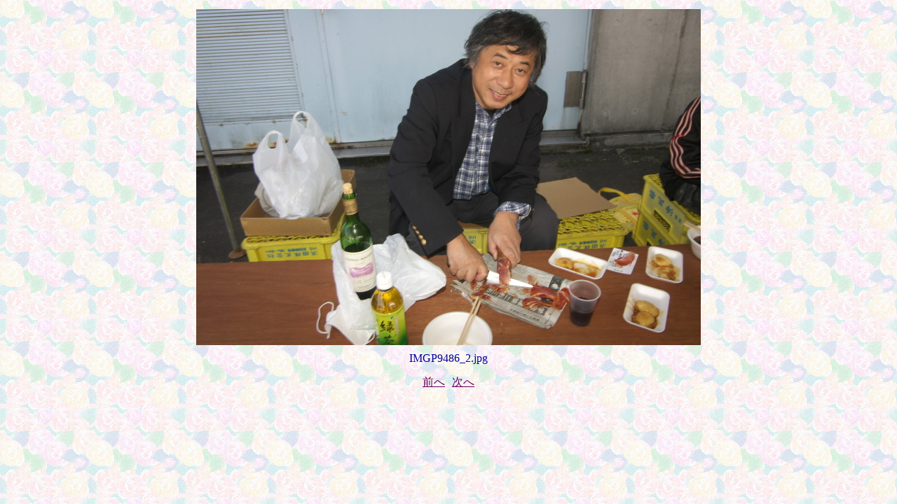

--- FILE ---
content_type: text/html
request_url: http://namikata.net/nikki/20061015/page_thumb16.html
body_size: 358
content:
<HTML>
<HEAD>
<TITLE></TITLE>
</HEAD>
<BODY background="a012bcg.gif" bgcolor="#ffffff" text="#000099" link="#660066" alink="#33ff99" vlink="#cc99cc">
<CENTER>
<TABLE cellpadding="5" cellspacing="0">
  <TBODY>
    <TR>
      <TD><IMG border="0" src="IMGP9486_2.jpg" width="720" height="480"></TD>
    </TR>
    <TR>
      <TD align="center">IMGP9486_2.jpg</TD>
    </TR>
    <TR>
      <TD align="center">
      <TABLE cellpadding="0" cellspacing="5">
        <TBODY>
          <TR>
            <TD><A href="page_thumb15.html">�O��</A></TD>
            <TD></TD>
            <TD><A href="page_thumb17.html">����</A></TD>
          </TR>
        </TBODY>
      </TABLE>
      </TD>
    </TR>
  </TBODY>
</TABLE>
</CENTER>
</BODY>
</HTML>